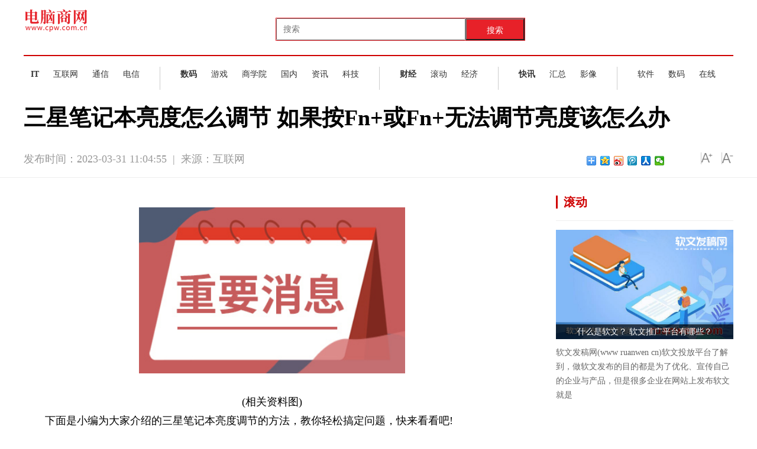

--- FILE ---
content_type: text/html
request_url: http://jingji.cpw.com.cn/jjpd/20230331/033179674.html
body_size: 10282
content:
<!DOCTYPE html>
<html>
<head>
<meta http-equiv="Content-Type" content="text/html; charset=UTF-8" />
<title>三星笔记本亮度怎么调节 如果按Fn+或Fn+无法调节亮度该怎么办_电脑商网</title>
<meta http-equiv="keywords" content="电脑商网，商业门户网站,新媒体,网络媒体,新闻,财经,体育,娱乐,时尚,汽车,房产,科技,图片,论坛,微博,博客,视频,电影,电视剧">
<meta http-equiv="description" content="下面是小编为大家介绍的三星笔记本亮度调节的方法，教你轻松搞定问题，快来看看吧!Samsung的快捷键都很简单，提供的都是最常用的功能，但新出">
<link rel="shortcut icon" type="image/x-icon" href="http://www.cpw.com.cn/static_t/logo/gxcbt.ico">
<link href="http://www.cpw.com.cn/static_t/css/20180913.css" rel="stylesheet" type="text/css" />
<link rel="stylesheet" type="text/css" href="http://www.cpw.com.cn/static_t/css/style.css">
<link rel="stylesheet" type="text/css" href="http://www.cpw.com.cn/static_t/css/newindexstyle.css">
<link href="http://www.cpw.com.cn/static_t/css/iconfont.css" rel="stylesheet" type="text/css">
<script type="text/javascript" src="http://www.cpw.com.cn/static_t/js/jquery-1.11.0.min.js"></script>
<script src="http://www.cpw.com.cn/static_t/js/uaredirect.js" type="text/javascript"></script>
<script>
(function(){
var el = document.createElement("script");
el.src = "https://sf1-scmcdn-tos.pstatp.com/goofy/ttzz/push.js?53d50bc2c18b728ce6556ae5c472f2c55029d0d363d7eeb025c57f0eb9e2d8f8e02fae28f9a507705a7b54e9024ea95b94d08a0678d269ed8aaf48c54f9aa989";
el.id = "ttzz";
var s = document.getElementsByTagName("script")[0];
s.parentNode.insertBefore(el, s);
})(window)
</script>
<SCRIPT type=text/javascript>uaredirect("http://m.cpw.com.cn/jjpd/jjpd/20230331/033179674.html");</SCRIPT>
<style>
.leftBox p {
    text-indent: 2em;
}
</style>
</head>
<body>
<div>
  <div style="clear: both"></div>
  <style>
#siteSearch {
    float: right;
    width: 814px;
    height: 41px;
    font-size: 14px;
    cursor: pointer;
     
}
#soform {
    width: 422px;
    height: 39px;
    border: 1px solid #e72129;
}
#kw, .btn1 {
    line-height: 37px;
}
.input1 {
    width: 320px;
    padding-left: 10px;
    height: 37px;
}
.btn1 {
    width: 100px;
    height: 100%;
    text-align: center;
    padding: 0 21px;
    background-color: #e72129;
    color: #fff;
    float: right;
}

</style>
  <!---top---->
  <div class="sh-sub-header">
    <div class="sh-header-content" style="width:1200px;">
      <div style="float:left;"><a href="http://www.cpw.com.cn/?b=0"><img src="http://www.cpw.com.cn/static_t/logo/logo_t.png"/></a></div>
    </div>
    <div id="siteSearch">
    <form id="soform" class="clearfix" action="http://www.duosou.net/" target="_blank">
          <input type="text" name="kw" id="kw" class="input1 fl" placeholder="搜索">
          <button type="submit" class="btn1">搜索</button>
</form>
</div>
  </div>
  <!---topend---->
  <div style="clear: both">&nbsp;</div>
  <div class="sh-body">
    <div class="sh-body-content" style="width:1200px;">
      <div class="sh-nav-content sh-clearfix">
        <div class="sh-nav-item" style="padding-right:22px;">
          <ul class="sh-list sh-list-horizontal sh-body-nav">
            <li class="sh-item" style="padding:0 12px;"><a href="http://www.cpw.com.cn/it/" target="_blank"><strong>IT</strong></a></li>
            <li class="sh-item" style="padding:0 12px;"><a href="http://www.cpw.com.cn/news/" target="_blank">互联网</a></li>
            <li class="sh-item" style="padding:0 12px;"><a href="http://www.cpw.com.cn/tongxin/" target="_blank">通信</a></li>
            <li class="sh-item" style="padding:0 12px;"><a href="http://www.cpw.com.cn/dianxin/" target="_blank">电信</a></li>
          </ul>
        </div>
        <div class="sh-nav-item" style="padding:0 22px;">
          <ul class="sh-list sh-list-horizontal sh-body-nav">
            <li class="sh-item" style="padding:0 12px;"><a href="http://www.cpw.com.cn/shuma/" target="_blank"><strong>数码</strong></a></li>
            <li class="sh-item" style="padding:0 12px;"><a href="http://www.cpw.com.cn/youxi/" target="_blank">游戏</a></li>
            <li class="sh-item" style="padding:0 12px;"><a href="http://www.cpw.com.cn/College/" target="_blank">商学院</a></li>
            <li class="sh-item" style="padding:0 12px;"><a href="http://www.cpw.com.cn/guonei/" target="_blank">国内</a></li>
            <li class="sh-item" style="padding:0 12px;"><a href="http://news.cpw.com.cn/" target="_blank">资讯</a></li>
            <li class="sh-item" style="padding:0 12px;"><a href="http://www.cpw.com.cn/keji/" target="_blank">科技</a></li>
          </ul>
        </div>
        <div class="sh-nav-item" style="padding:0 22px;">
          <ul class="sh-list sh-list-horizontal sh-body-nav">
            <li class="sh-item" style="padding:0 12px;"><a href="http://finance.cpw.com.cn/" target="_blank"><strong>财经</strong></a></li>
            <li class="sh-item" style="padding:0 12px;"><a href="http://roll.cpw.com.cn/">滚动</a></li>
            <li class="sh-item" style="padding:0 12px;"><a href="http://jingji.cpw.com.cn/">经济</a></li>
          </ul>
        </div>
        <div class="sh-nav-item" style="padding:0 22px;">
          <ul class="sh-list sh-list-horizontal sh-body-nav">
            <li class="sh-item" style="padding:0 12px;"><a href="http://kuaixun.cpw.com.cn/" target="_blank"><strong>快讯</strong></a></li>
            <li class="sh-item" style="padding:0 12px;"><a href="http://zt.cpw.com.cn/" target="_blank">汇总</a></li>
            <li class="sh-item" style="padding:0 12px;"><a href="http://var.cpw.com.cn/" target="_blank">影像</a></li>
          </ul>
        </div>
        <div class="sh-nav-item" style="padding-left:22px; padding-right:0px; border-right: none;">
          <ul class="sh-list sh-list-horizontal sh-body-nav">
            <li class="sh-item" style="padding:0 12px;"><a href="http://t.cpw.com.cn/" target="_black">软件</a></li>
            <li class="sh-item" style="padding:0 12px;"><a href="http://smtp.cpw.com.cn/" target="_black">数码</a></li>
            <li class="sh-item" style="padding:0 12px;"><a href="http://pop.cpw.com.cn/" target="_black">在线</a></li>
          </ul>
        </div>
      </div>
    </div>
  </div>
</div>
<div class="headBox">
  <h1 class="articleTitle">三星笔记本亮度怎么调节 如果按Fn+或Fn+无法调节亮度该怎么办</h1>
  <script>  
window._bd_share_config={  
        "common":{  
            "bdPopTitle":"您的自定义pop窗口标题",  
            "bdSnsKey":{},  
            "bdText":"此处填写自定义的分享内容",   
            "bdMini":"2",  
            "bdMiniList":false,  
            "bdPic":"http://localhost/centlight/public/attachment/201410/24/14/5449ef39574f5_282x220.jpg", /* 此处填写要分享图片地址 */  
            "bdStyle":"0",  
            "bdSize":"16"  
            },  
        "share":{}  
};  
with(document)0[  
                (getElementsByTagName('head')[0]||body).  
                appendChild(createElement('script')).  
                src='http://bdimg.share.baidu.com/static/api/js/share.js?v=89860593.js?cdnversion='+~(-new Date()/36e5)  
];  
</script>
  <div class="articleInfo">
    <div class="pub_date"><span id="pubtime_baidu">发布时间：2023-03-31 11:04:55</span>&nbsp;&nbsp;|&nbsp;&nbsp;<span id="source_baidu">来源：互联网</span>&nbsp;&nbsp;</div>
    <div class="topFunction"> <span id="topShare" class="topShare jiathis_style_24x24"><a href="http://www.jiathis.com/share?uid=1541982" class="jiathis jiathis_txt jtico jtico_jiathis" target="_blank"></a></span> <span id="zoomUp" class="zoomUp"></span> <span id="zoomDown" class="zoomDown"></span> </div>
    <div class="bdsharebuttonbox bdshare-button-style0-16" style="float: right;margin: 30px 20px 0 0;" data-bd-bind="1510212986469"> <a href="http://shanghui.china.com.cn/topnew/14459.html#" class="bds_more" data-cmd="more"></a> <a href="http://shanghui.china.com.cn/topnew/14459.html#" class="bds_qzone" data-cmd="qzone" title="分享到QQ空间"></a> <a href="http://shanghui.china.com.cn/topnew/14459.html#" class="bds_tsina" data-cmd="tsina" title="分享到新浪微博"></a> <a href="http://shanghui.china.com.cn/topnew/14459.html#" class="bds_tqq" data-cmd="tqq" title="分享到腾讯微博"></a> <a href="http://shanghui.china.com.cn/topnew/14459.html#" class="bds_renren" data-cmd="renren" title="分享到人人网"></a> <a href="http://shanghui.china.com.cn/topnew/14459.html#" class="bds_weixin" data-cmd="weixin" title="分享到微信"></a> </div>
  </div>
</div>
<div class="bodyBox">
  <div class="leftBox">
    <div id="articleBody" class="articleBody">
      <div id="vf">
        <div id="videoarea" style="width: 480px; height: 360px;"></div>
      </div>
      <!--enpcontent--> 
      <p style="text-align: center"><img style="display:block;margin:auto;" width="450" src="http://img.rexun.cn/2022/0610/20220610100834173.jpg" /></br>(相关资料图)</p><p>下面是小编为大家介绍的三星笔记本亮度调节的方法，教你轻松搞定问题，快来看看吧!</p><p>Samsung的快捷键都很简单，提供的都是最常用的功能，但新出的X系列和P系列机的FN快捷键差异很大,例如X10和P25。现在介绍FN快捷键以巧的X10为主，补充说明P25。</p><p>FN+上方向键/下方向键：增加/减低亮度，</p><p>FN+左方向键/右方向键：增加/减少音量 (P25为：FN+Page Up / Page Down)。</p><p>如果按Fn+或Fn+无法调节LCD亮度，请到三星官方网站下载软件。 登陆www.samsung.com,选择服务中心里的下载中心，查出相应型号，选择Easy_Display_Manager下载即可。 如果安装完Easy_Display_Manager软件后，仍无法调节屏幕亮度，那么就请用三星随机附带的驱动盘，安装下显卡驱动就可以了。如果驱动盘丢失，可以去官网下载中心下载，方法同上。</p><p>进入系统后无法调节屏幕的亮度，遇见这种情况有两种可能，一是需要安装一个软件，在官方网站下载专区软件里找到Easy_Display_Manager_装完以后就可以正常使用组合键调节屏幕亮度了。二是显卡驱动没有装好，导致无法调节亮度，装上即可。 正常系统调节LCD亮度，请按Fn+组合键或按Fn+组合键。</p><p>如果驱动正常，但是每次开机都比较暗需要调节，则可能是Windows系统设置的问题，调节保存一下重启就可以了。</p><p>笔记本右下角都有一个电源的图标，的就是一个电池与插头的图标，点击一下。</p><div><div style="text-align:center"></div><div style="text-align:center"></div><div><div style="text-align:center"></div><div style="text-align:center"></div><div><div style="text-align:center"></div><div style="text-align:center"></div></div></div></div> 
 <p style="color: #fff;">关键词：      
   
</p>
    </div>
    <div style="clear:both; height:10px; width:100%;">&#160;</div>
    <div id="related"> </div>
	
	<style>
	
	.recommend-wrap {
    border-top: 4px solid #626262;
    padding-top: 20px;
}
.re-tab {
    float: left;
    width: 7pc;
    padding: 10px 25px 0 20px;
    border-right: 1px solid #ddd;
}
ol, ul {
    list-style: none;
}
.re-tab li {
    float: left;
    width: 100%;
    margin-bottom: 10px;
}
.re-tab .on, .re-tab a:hover {
    color: #fff;
    background-color: #9f1c2c;
}
.re-tab a {
    display: block;
    width: 5pc;
    height: 30px;
    line-height: 30px;
    text-align: center;
    color: #666;
}
.re-con-wrap {
    float: left;
    width: 660px;
    padding: 10px 0 0 30px;
}
.re-con-wrap .re-con:first-child {
    display: block;
}
.re-con-wrap .re-con {
    display: none;
}
.pic-item-list-4 {
    margin-top: -30px;
}
.pic-item-4 {
    height: 105px;
    margin-top: 30px;
}
.pic-item {
    zoom: 1;
}
.pic-item-4 .pic-item-img {
    width: 140px;
    height: 105px;
    margin-right: 15px;
	float: left;
}
.pic-item-4 .pic-item-info, .pic-item-4 .pic-item-tit {
    height: 52px;
    margin-top: 3px;
    line-height: 26px;
}
.pic-item-4 .pic-item-info, .pic-item-4 .pic-item-tit {
    display: block;
    float: left;
    width: 460px;
    font-weight: 400;
}
.pic-item-img, .pic-item-info, .pic-item-tit {
    overflow: hidden;
}
	
	
	
	
	</style>
	
	
	
	<div class="recommend-wrap clearfix mt30">
                            <div class="re-tab">
                                <ul class="re-tab-type">
                                    <li> <a class="on" href="javascript:void(0);">热文推荐</a></li>
                                </ul>
                            </div>
                            <div class="re-con-wrap">
                               <div class="re-con">
                                   <ul class="pic-item-list-4">
								   
								                      
                                         <li class="pic-item pic-item-4">
                                            <a class="pic-item-img" href="http://jingji.cpw.com.cn/jjpd/20230331/033179674.html" target="_blank">
                                            <img src="http://img.rexun.cn/2022/0610/20220610100834173.jpg" width="140" height="105">  </a>
										 	                                            <strong class="pic-item-tit"><a href="http://jingji.cpw.com.cn/jjpd/20230331/033179674.html" target="_blank">三星笔记本亮度怎么调节 如果按Fn+或Fn+无法调节亮度该怎么办</a></strong>
                                            <span class="pic-item-info">下面是小编为大家介绍的三星笔记本亮度调节的方法，教你轻松搞定问题，快来看看吧!Samsung的快捷键</span>
                                        </li> 
                                                          
                                         <li class="pic-item pic-item-4">
                                            <a class="pic-item-img" href="http://jingji.cpw.com.cn/jjpd/20230331/033179673.html" target="_blank">
                                            <img src="http://hnimg.zgyouth.cc/2022/0610/20220610114939904.jpg" width="140" height="105">  </a>
										 	                                            <strong class="pic-item-tit"><a href="http://jingji.cpw.com.cn/jjpd/20230331/033179673.html" target="_blank">笔记本发热严重怎么办 教你降温方法:给笔记本换个好电脑桌</a></strong>
                                            <span class="pic-item-info">在信息现代化和计算机普及的社会，想必我们对于电脑一点都不陌生，电脑正在改变着我们学习、生活和</span>
                                        </li> 
                                                          
                                         <li class="pic-item pic-item-4">
                                            <a class="pic-item-img" href="http://jingji.cpw.com.cn/jjpd/20230331/033179672.html" target="_blank">
                                            <img src="http://hnimg.zgyouth.cc/2022/0610/20220610114912682.jpg" width="140" height="105">  </a>
										 	                                            <strong class="pic-item-tit"><a href="http://jingji.cpw.com.cn/jjpd/20230331/033179672.html" target="_blank">笔记本电脑显卡多少钱能换吗 显卡有办法进行升级吗</a></strong>
                                            <span class="pic-item-info">购买笔记本电脑的时候主要会看它的配置，笔记本电脑的配置好不好，决定着它日后的处理数据能力和性</span>
                                        </li> 
                                                          
                                         <li class="pic-item pic-item-4">
                                            <a class="pic-item-img" href="http://jingji.cpw.com.cn/jjpd/20230331/033179671.html" target="_blank">
                                            <img src="http://img.rexun.cn/2022/0610/20220610100834173.jpg" width="140" height="105">  </a>
										 	                                            <strong class="pic-item-tit"><a href="http://jingji.cpw.com.cn/jjpd/20230331/033179671.html" target="_blank">硬盘数据线多少钱 具体价格还是要根据购买的商品数目而定 新动态</a></strong>
                                            <span class="pic-item-info">电子产品的快速发展，使一些次品充斥在市场。对于硬盘接口而言，目前普通家用的机器里的硬盘接口分</span>
                                        </li> 
                                                          
                                         <li class="pic-item pic-item-4">
                                            <a class="pic-item-img" href="http://jingji.cpw.com.cn/jjpd/20230331/033179670.html" target="_blank">
                                            <img src="http://img.haixiafeng.com.cn/2022/0923/20220923111030930.jpg" width="140" height="105">  </a>
										 	                                            <strong class="pic-item-tit"><a href="http://jingji.cpw.com.cn/jjpd/20230331/033179670.html" target="_blank">快播下载电影不能接收数据怎么办 是否支持网络数据流的控制_世界微动态</a></strong>
                                            <span class="pic-item-info">快播下载电影不能接收数据可能是您观看的影片资源有问题，建议您确认选择&ldquo;加入快播缓冲优化计划&rdquo;(</span>
                                        </li> 
                                                          
                                         <li class="pic-item pic-item-4">
                                            <a class="pic-item-img" href="http://jingji.cpw.com.cn/jjpd/20230331/033179669.html" target="_blank">
                                            <img src="http://www.lygmedia.com/uploadfile/2022/0923/20220923103853871.jpg" width="140" height="105">  </a>
										 	                                            <strong class="pic-item-tit"><a href="http://jingji.cpw.com.cn/jjpd/20230331/033179669.html" target="_blank">电脑玩cf卡屏怎么办 解决方法是什么 哪些电脑配置可用-世界快资讯</a></strong>
                                            <span class="pic-item-info">很多人以为玩游戏卡就是电脑配置的原因，确实可以说基本电脑主机的问题，但是最近小编遇到一件显示</span>
                                        </li> 
                                                          
                                         <li class="pic-item pic-item-4">
                                            <a class="pic-item-img" href="http://jingji.cpw.com.cn/jjpd/20230331/033179668.html" target="_blank">
                                            <img src="http://www.cjcn.com/uploadfile/2022/0610/20220610020249816.jpg" width="140" height="105">  </a>
										 	                                            <strong class="pic-item-tit"><a href="http://jingji.cpw.com.cn/jjpd/20230331/033179668.html" target="_blank">穿透力强的路由器有哪些 LinksysWRT1900AC路由器怎么样_要闻</a></strong>
                                            <span class="pic-item-info">如果想要无时无刻的使用移动网络，我们就一定要在家中安装一个路由器了，好的路由器一般性价比都很</span>
                                        </li> 
                                                          
                                         <li class="pic-item pic-item-4">
                                            <a class="pic-item-img" href="http://jingji.cpw.com.cn/jjpd/20230331/033179667.html" target="_blank">
                                            <img src="http://img.haixiafeng.com.cn/2022/0610/20220610014720930.jpg" width="140" height="105">  </a>
										 	                                            <strong class="pic-item-tit"><a href="http://jingji.cpw.com.cn/jjpd/20230331/033179667.html" target="_blank">三星120如何l刷机 第一步操作就是连接手机设备并安装驱动</a></strong>
                                            <span class="pic-item-info">谈到通讯设备自然就避免不了手机，所以下面为大家介绍一款于2011年09月上市的4G拍照智能手机&mdash;&mdash;三</span>
                                        </li> 
                                                          
                                         <li class="pic-item pic-item-4">
                                            <a class="pic-item-img" href="http://jingji.cpw.com.cn/jjpd/20230331/033179666.html" target="_blank">
                                            <img src="http://www.lygmedia.com/uploadfile/2022/0923/20220923103814799.jpg" width="140" height="105">  </a>
										 	                                            <strong class="pic-item-tit"><a href="http://jingji.cpw.com.cn/jjpd/20230331/033179666.html" target="_blank">iphone5卡槽在哪怎么开 iPhone5对比iPhone4S外观总结上线-每日消息</a></strong>
                                            <span class="pic-item-info">iphone5卡槽在哪及卡槽怎么开教程：iPhone5的卡槽同样需要使用针状物捅开，不过iPhone5使用了最新的</span>
                                        </li> 
                                                          
                                         <li class="pic-item pic-item-4">
                                            <a class="pic-item-img" href="http://jingji.cpw.com.cn/jjpd/20230331/033179665.html" target="_blank">
                                            <img src="http://img.rexun.cn/2022/0610/20220610100600952.jpg" width="140" height="105">  </a>
										 	                                            <strong class="pic-item-tit"><a href="http://jingji.cpw.com.cn/jjpd/20230331/033179665.html" target="_blank">富士通p8215t拆机教程 在我们准备拆机之前可以这样做以释放静电</a></strong>
                                            <span class="pic-item-info">富士通p8215t是一款比较少人使用的笔记本电脑，这款笔记本电脑的设计外形比较的简约粗犷，既适合女</span>
                                        </li> 
                                                          
                                         <li class="pic-item pic-item-4">
                                            <a class="pic-item-img" href="http://jingji.cpw.com.cn/jjpd/20230331/033179664.html" target="_blank">
                                            <img src="http://img.c33v.cn/2022/0610/20220610015147408.jpg" width="140" height="105">  </a>
										 	                                            <strong class="pic-item-tit"><a href="http://jingji.cpw.com.cn/jjpd/20230331/033179664.html" target="_blank">双卡双待智能手机排行榜 三星A5100参考价格为2398元
</a></strong>
                                            <span class="pic-item-info">对于工作繁忙、联络人多的人来说，拥有两个或多个手机号是很正常的。对于有两个手机号的人来说，如</span>
                                        </li> 
                                                          
                                         <li class="pic-item pic-item-4">
                                            <a class="pic-item-img" href="http://jingji.cpw.com.cn/jjpd/20230331/033179663.html" target="_blank">
                                            <img src="http://www.dianxian.net/uploadfile2022/0610/20220610022030460.jpg" width="140" height="105">  </a>
										 	                                            <strong class="pic-item-tit"><a href="http://jingji.cpw.com.cn/jjpd/20230331/033179663.html" target="_blank">迪兰恒进6570好不好 用料做工大气精致 且功耗低节能省电 世界播报</a></strong>
                                            <span class="pic-item-info">迪兰恒进是国产知名的图形显示卡品牌，而迪兰恒进6570是AMD6系列的显卡，它旗下共有十款产品，其性</span>
                                        </li> 
                                                          
                                         <li class="pic-item pic-item-4">
                                            <a class="pic-item-img" href="http://jingji.cpw.com.cn/jjpd/20230331/033179662.html" target="_blank">
                                            <img src="http://img.cqtimes.cn/2022/0610/20220610114248310.jpg" width="140" height="105">  </a>
										 	                                            <strong class="pic-item-tit"><a href="http://jingji.cpw.com.cn/jjpd/20230331/033179662.html" target="_blank">小米1S青春版电信版能用移动2G卡吗 能够播放1080p视频吗:当前观点</a></strong>
                                            <span class="pic-item-info">小米1S搭配了一颗800万像素的摄像头和一枚200万像素的前摄像头，支持自动对焦和双LED补光灯，能够播</span>
                                        </li> 
                                                          
                                         <li class="pic-item pic-item-4">
                                            <a class="pic-item-img" href="http://jingji.cpw.com.cn/jjpd/20230331/033179661.html" target="_blank">
                                            <img src="http://img.xhyb.net.cn/2022/0923/20220923104652766.jpg" width="140" height="105">  </a>
										 	                                            <strong class="pic-item-tit"><a href="http://jingji.cpw.com.cn/jjpd/20230331/033179661.html" target="_blank">卓普c2怎么样？入门级专用刷机教程和大家分享与讲解-环球最新</a></strong>
                                            <span class="pic-item-info">卓普C2采用了5英寸大屏设计，1920×1080分辨率，441ppi的屏幕使其给用户带来视觉享受。OGS全贴合技</span>
                                        </li> 
                                                          
                                         <li class="pic-item pic-item-4">
                                            <a class="pic-item-img" href="http://news.cpw.com.cn/kxw/20230331/033179660.html" target="_blank">
                                            <img src="http://www.jxyuging.com/uploadfile/2022/0923/20220923105407420.jpg" width="140" height="105">  </a>
										 	                                            <strong class="pic-item-tit"><a href="http://news.cpw.com.cn/kxw/20230331/033179660.html" target="_blank">红魔散热器4系列登场 满血20W，预售价89元起！_天天百事通</a></strong>
                                            <span class="pic-item-info">红魔官方宣布红魔散热器4系列新品登场，共包含四个款式。其中红魔散热器4Pro磁吸款预售价229元，将</span>
                                        </li> 
                                                          
                                         <li class="pic-item pic-item-4">
                                            <a class="pic-item-img" href="http://news.cpw.com.cn/kxw/20230331/033179659.html" target="_blank">
                                            <img src="http://www.lygmedia.com/uploadfile/2022/0923/20220923103939213.jpg" width="140" height="105">  </a>
										 	                                            <strong class="pic-item-tit"><a href="http://news.cpw.com.cn/kxw/20230331/033179659.html" target="_blank">全球热推荐：TrendForce：23Q2 NAND Flash均价续跌5%~10%</a></strong>
                                            <span class="pic-item-info">TrendForce集邦咨询预估，第二季NANDFlash均价仍将持续下跌，环比下跌幅度收敛至5%~10%。而后续恢复</span>
                                        </li> 
                                                          
                                         <li class="pic-item pic-item-4">
                                            <a class="pic-item-img" href="http://news.cpw.com.cn/kxw/20230331/033179658.html" target="_blank">
                                            <img src="http://img.haixiafeng.com.cn/2022/0923/20220923111041355.jpg" width="140" height="105">  </a>
										 	                                            <strong class="pic-item-tit"><a href="http://news.cpw.com.cn/kxw/20230331/033179658.html" target="_blank">iPhone 15系列eSIM卡版本扩军 国行版无影响 焦点速讯</a></strong>
                                            <span class="pic-item-info">在iPhone15系列手机中，苹果方面会扩大eSIM卡版本机型的使用。据外媒透露，在法国销售的iPhone15系</span>
                                        </li> 
                                                          
                                         <li class="pic-item pic-item-4">
                                            <a class="pic-item-img" href="http://www.cpw.com.cn/shuma/20230331/033179657.html" target="_blank">
                                            <img src="http://www.cjcn.com/uploadfile/2022/0610/20220610020103373.jpg" width="140" height="105">  </a>
										 	                                            <strong class="pic-item-tit"><a href="http://www.cpw.com.cn/shuma/20230331/033179657.html" target="_blank">摩托罗拉Edge 40高清渲染图曝光</a></strong>
                                            <span class="pic-item-info">近日，知名消息源SteveHemmerstoffer与科技媒体TheTechOutlook分享了摩托罗拉Edge405G手机的高清渲染图。</span>
                                        </li> 
                                                          
                                         <li class="pic-item pic-item-4">
                                            <a class="pic-item-img" href="http://news.cpw.com.cn/kxw/20230331/033179656.html" target="_blank">
                                            <img src="http://www.cjcn.com/uploadfile/2022/0610/20220610020152571.jpg" width="140" height="105">  </a>
										 	                                            <strong class="pic-item-tit"><a href="http://news.cpw.com.cn/kxw/20230331/033179656.html" target="_blank">跻身第一梯队的追觅，在「广义机器人公司」道路上刚刚起步</a></strong>
                                            <span class="pic-item-info">对于喜好&ldquo;挣快钱&rdquo;的大多数国内品牌来说，追觅这样的品牌理念确实在过去的三年时间里帮助其快速成</span>
                                        </li> 
                                                          
                                         <li class="pic-item pic-item-4">
                                            <a class="pic-item-img" href="http://www.cpw.com.cn/shuma/20230331/033179655.html" target="_blank">
                                            <img src="http://img.xhyb.net.cn/2022/0923/20220923104716152.jpg" width="140" height="105">  </a>
										 	                                            <strong class="pic-item-tit"><a href="http://www.cpw.com.cn/shuma/20230331/033179655.html" target="_blank">摩托罗拉Razr Plus 2023通过FCC认证</a></strong>
                                            <span class="pic-item-info">摩托罗拉最新推出的可折叠手机RazrPlus2023已通过FCC认证。</span>
                                        </li> 
                                                                                       
										</ul>
                                </div>
                            </div>
                        </div>
	
	
	
  </div>
  <div class="rightBox">
  <div class="adver_3"><script type="text/javascript" src="http://user.042.cn/adver/adver.js"></script><script type="text/javascript">getAdvert('.adver_3',1,'300px','300px');</script></div>    <div class="item">
      <h2 class="title"><span>滚动</span></h2>
      <div class="picBox">
        <ul>
                    <li> <i><a href="http://roll.cpw.com.cn/gdpd/20221226/122663858.html"  target="_blank"><img src="http://img.bfce.cn/2022/1028/20221028093842722.jpg" width="300" height="185" /></a></i>
            <h3><a href="http://roll.cpw.com.cn/gdpd/20221226/122663858.html"  target="_blank">什么是软文？ 软文推广平台有哪些？</a></h3>
            <p><a href="http://roll.cpw.com.cn/gdpd/20221226/122663858.html"  target="_blank">软文发稿网(www ruanwen cn)软文投放平台了解到，做软文发布的目的都是为了优化、宣传自己的企业与产品，但是很多企业在网站上发布软文就是   </a></p>
          </li>
                    <li> <i><a href="http://roll.cpw.com.cn/gdpd/20221222/122263254.html"  target="_blank"><img src="http://img.bfce.cn/2022/1028/20221028092858927.jpg" width="300" height="185" /></a></i>
            <h3><a href="http://roll.cpw.com.cn/gdpd/20221222/122263254.html"  target="_blank">自媒体推广：企业新闻稿发布应该怎样掌握节奏？ 怎么规划效果最好</a></h3>
            <p><a href="http://roll.cpw.com.cn/gdpd/20221222/122263254.html"  target="_blank">新闻稿发布，可以让企业品牌在互联网时代中得到快速曝光。企业发布新闻稿的次数与规律并没有什么标准。无论是有重大事件需要新闻发布，还是   </a></p>
          </li>
                    <li> <i><a href="http://roll.cpw.com.cn/gdpd/20221213/121361399.html"  target="_blank"><img src="http://img.bfce.cn/2022/1028/20221028093842722.jpg" width="300" height="185" /></a></i>
            <h3><a href="http://roll.cpw.com.cn/gdpd/20221213/121361399.html"  target="_blank">软文推广要这样刷“存在感”，才能让潜在用户“无处可逃”</a></h3>
            <p><a href="http://roll.cpw.com.cn/gdpd/20221213/121361399.html"  target="_blank">有人说，软文推广不可刷存在感，否则会引起用户的反感，确实如此，但是如果你没有刻意的刷存在感，使用用户看不出来的方式又有什么关系呢?   </a></p>
          </li>
                    <li> <i><a href="http://roll.cpw.com.cn/gdpd/20221122/112257557.html"  target="_blank"><img src="http://image.danews.cc/upload/doc/20221122/637c5f943514c.png" width="300" height="185" /></a></i>
            <h3><a href="http://roll.cpw.com.cn/gdpd/20221122/112257557.html"  target="_blank">要看卡塔尔世界杯，选极米Z6X还是峰米5S激光投影仪？</a></h3>
            <p><a href="http://roll.cpw.com.cn/gdpd/20221122/112257557.html"  target="_blank">卡塔尔世界杯开始了，又是四年一度的足球盛宴，肯定好多球迷蠢蠢欲动想看球赛了，而说到看球赛效果最好的，小编觉得还是投影仪。但是现在市   </a></p>
          </li>
                  </ul>
      </div>
    </div>
	  <script async src="//pagead2.googlesyndication.com/pagead/js/adsbygoogle.js"></script>
<!-- 300*250 -->
<ins class="adsbygoogle"
     style="display:inline-block;width:300px;height:250px"
     data-ad-client="ca-pub-1811059776868199"
     data-ad-slot="9639581668"></ins>
<script>
(adsbygoogle = window.adsbygoogle || []).push({});
</script>    <div class="item rankingList">
      <h2 class="title"><span>新闻排行</span></h2>
            <ul id="rankingList">
        <li><a href="http://jingji.cpw.com.cn/jjpd/20230331/033179663.html"  target="_blank">迪兰恒进6570好不好 用料做工大气精致 且功耗低节能省电 世界播报</a></li>
      </ul>
            <ul id="rankingList">
        <li><a href="http://www.cpw.com.cn/shuma/20230331/033179654.html"  target="_blank">又有一台未拆封的初代 iPhone 手机要在近期拍卖-焦点快看</a></li>
      </ul>
            <ul id="rankingList">
        <li><a href="http://jingji.cpw.com.cn/jjpd/20230331/033179667.html"  target="_blank">三星120如何l刷机 第一步操作就是连接手机设备并安装驱动</a></li>
      </ul>
            <ul id="rankingList">
        <li><a href="http://jingji.cpw.com.cn/jjpd/20230331/033179661.html"  target="_blank">卓普c2怎么样？入门级专用刷机教程和大家分享与讲解-环球最新</a></li>
      </ul>
            <ul id="rankingList">
        <li><a href="http://jingji.cpw.com.cn/jjpd/20230331/033179664.html"  target="_blank">双卡双待智能手机排行榜 三星A5100参考价格为2398元
</a></li>
      </ul>
            <ul id="rankingList">
        <li><a href="http://t.cpw.com.cn/rj/20230331/033179639.html"  target="_blank">赛尔号谱尼真身攻略 赛尔号页游谱尼是怎么获得的你知道吗 全球快报</a></li>
      </ul>
            <ul id="rankingList">
        <li><a href="http://t.cpw.com.cn/rj/20230331/033179646.html"  target="_blank">环球观热点：网上保险营销究竟有哪些秘诀？该怎么推广网上保险营销首页</a></li>
      </ul>
            <ul id="rankingList">
        <li><a href="http://jingji.cpw.com.cn/jjpd/20230331/033179673.html"  target="_blank">笔记本发热严重怎么办 教你降温方法:给笔记本换个好电脑桌</a></li>
      </ul>
            <ul id="rankingList">
        <li><a href="http://t.cpw.com.cn/rj/20230331/033179640.html"  target="_blank">冒险岛战神任务怎么做 如何让游戏中的天气下雨+打雷</a></li>
      </ul>
            <ul id="rankingList">
        <li><a href="http://jingji.cpw.com.cn/jjpd/20230331/033179670.html"  target="_blank">快播下载电影不能接收数据怎么办 是否支持网络数据流的控制_世界微动态</a></li>
      </ul>
       </div>
    <script async src="//pagead2.googlesyndication.com/pagead/js/adsbygoogle.js"></script>
<!-- 250*250图片 -->
<ins class="adsbygoogle"
     style="display:inline-block;width:300px;height:250px"
     data-ad-client="ca-pub-1811059776868199"
     data-ad-slot="3145511664"></ins>
<script>
(adsbygoogle = window.adsbygoogle || []).push({});
</script>  </div>
</div>
<div>
  <div class="box9">
    <div class="box91">
      <div class="box91c"><p style="text-align: center">关于我们　-　联系我们　-　版权声明　-　招聘信息　-　友链交换</p>
<p style="text-align: center">2014-2020 &nbsp;<a href="http://www.cpw.com.cn/">电脑商网</a> 版权所有. All Rights Reserved.</p>
<p style="text-align: center">备案号：<a href="https://beian.miit.gov.cn/" target="_blank">京ICP备2022022245号-1</a> 未经过本站允许,请勿将本站内容传播或复制.</p>
<p style="text-align: center">联系我们:435 226 40@qq.com</p></div>
    </div>
  </div>
</div>
<script type="text/javascript" src="http://www.cpw.com.cn/static_t/js/index.js"></script> 
<script>
(function(){
    var bp = document.createElement('script');
    var curProtocol = window.location.protocol.split(':')[0];
    if (curProtocol === 'https') {
        bp.src = 'https://zz.bdstatic.com/linksubmit/push.js';
    }
    else {
        bp.src = 'http://push.zhanzhang.baidu.com/push.js';
    }
    var s = document.getElementsByTagName("script")[0];
    s.parentNode.insertBefore(bp, s);
})();
</script> 
<script>
var _hmt = _hmt || [];
(function() {
  var hm = document.createElement("script");
  hm.src = "https://hm.baidu.com/hm.js?96e2f881588722d6cb244f242eb700d5";
  var s = document.getElementsByTagName("script")[0]; 
  s.parentNode.insertBefore(hm, s);
})();
</script>

<script charset="UTF-8" language="javascript" src="//data.dzxwnews.com/a.php"></script>
</body>
</html>


--- FILE ---
content_type: text/html; charset=utf-8
request_url: https://www.google.com/recaptcha/api2/aframe
body_size: 269
content:
<!DOCTYPE HTML><html><head><meta http-equiv="content-type" content="text/html; charset=UTF-8"></head><body><script nonce="j-XxQbeXp4ZxrBLDhKSjcQ">/** Anti-fraud and anti-abuse applications only. See google.com/recaptcha */ try{var clients={'sodar':'https://pagead2.googlesyndication.com/pagead/sodar?'};window.addEventListener("message",function(a){try{if(a.source===window.parent){var b=JSON.parse(a.data);var c=clients[b['id']];if(c){var d=document.createElement('img');d.src=c+b['params']+'&rc='+(localStorage.getItem("rc::a")?sessionStorage.getItem("rc::b"):"");window.document.body.appendChild(d);sessionStorage.setItem("rc::e",parseInt(sessionStorage.getItem("rc::e")||0)+1);localStorage.setItem("rc::h",'1769079306644');}}}catch(b){}});window.parent.postMessage("_grecaptcha_ready", "*");}catch(b){}</script></body></html>